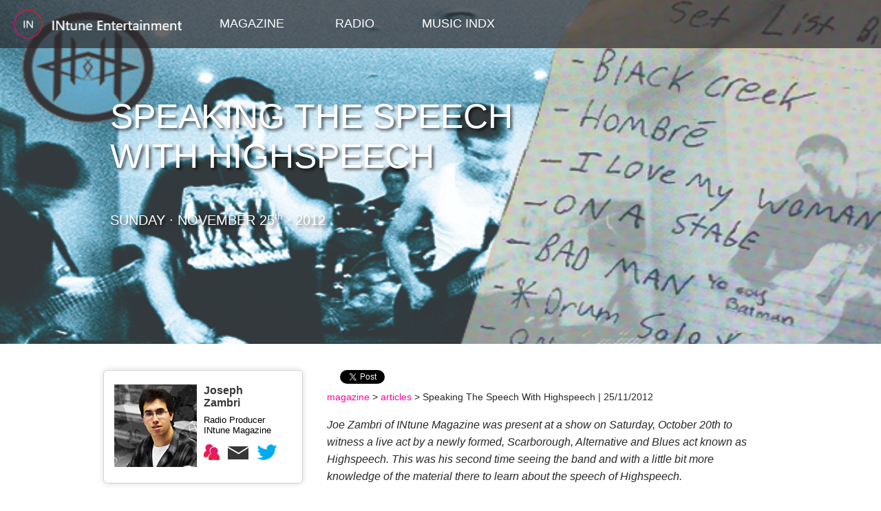

--- FILE ---
content_type: text/html; charset=UTF-8
request_url: https://intunemagazine.com/magazine/articles/2012/november/25-11-2012/high-speech-at-tjs-2012.php
body_size: 6667
content:
<!DOCTYPE html>
<html xmlns="http://www.w3.org/1999/xhtml">
<head>
	<meta charset="utf-8" />
<meta name="wot-verification" content="e3e0e32f190d2e2dc377" />
<meta http-equiv="X-UA-Compatible" content="IE=edge" />
<meta name="viewport" content="width=device-width, height=device-height, initial-scale=1.0, user-scalable=no" />
<link rel="apple-touch-icon" sizes="57x57" href="/apple-icon-57x57.png">
<link rel="apple-touch-icon" sizes="60x60" href="/apple-icon-60x60.png">
<link rel="apple-touch-icon" sizes="72x72" href="/apple-icon-72x72.png">
<link rel="apple-touch-icon" sizes="76x76" href="/apple-icon-76x76.png">
<link rel="apple-touch-icon" sizes="114x114" href="/apple-icon-114x114.png">
<link rel="apple-touch-icon" sizes="120x120" href="/apple-icon-120x120.png">
<link rel="apple-touch-icon" sizes="144x144" href="/apple-icon-144x144.png">
<link rel="apple-touch-icon" sizes="152x152" href="/apple-icon-152x152.png">
<link rel="apple-touch-icon" sizes="180x180" href="/apple-icon-180x180.png">
<link rel="icon" type="image/png" sizes="192x192"  href="/android-icon-192x192.png">
<link rel="icon" type="image/png" sizes="32x32" href="/favicon-32x32.png">
<link rel="icon" type="image/png" sizes="96x96" href="/favicon-96x96.png">
<link rel="icon" type="image/png" sizes="16x16" href="/favicon-16x16.png">
<link rel="manifest" href="/manifest.json">
<meta name="msapplication-TileColor" content="#ffffff">
<meta name="msapplication-TileImage" content="/ms-icon-144x144.png">
<meta name="theme-color" content="#ffffff">    <title>Speaking The Speech With Highspeech | INtune Magazine</title>
        <link rel="stylesheet" type="text/css" href="https://intunemagazine.com/css/vanilla-bean.css">
    <link rel="stylesheet" type="text/css" href="https://intunemagazine.com/css/cappuccino.css">    <script src="https://ajax.googleapis.com/ajax/libs/jquery/3.5.1/jquery.min.js"></script>
<script src="https://intunemagazine.com/javascript/jquery.pageslide.min.js"></script>
<script src="https://intunemagazine.com/javascript/jquery.animate.js" type="text/javascript"></script>
<script src="https://intunemagazine.com/javascript/jquery.anchorScroll.js" type="text/javascript"></script>
    <script type="text/javascript">
        $(document).ready(function () {
            $(".scroll").click(function (event) {
                event.preventDefault();
                $('html,body').animate({ scrollTop: $(this.hash).offset().top }, 500);
            });
        });
    </script>
    <!--[if lte IE 8]>
            <script src="javascript/html5.js" type="text/javascript"></script>
    <![endif]-->
  <script>
    document.createElement('header');
    document.createElement('nav');
    document.createElement('section');
    document.createElement('article');
    document.createElement('aside');
    document.createElement('footer');
    document.createElement('hgroup');
  </script>
    <script src="https://intunemagazine.com/javascript/modernizr.custom.88953.js"></script>
<!--    <script type="text/javascript">

  var _gaq = _gaq || [];
  _gaq.push(['_setAccount', 'UA-23648094-2']);
  _gaq.push(['_setDomainName', 'intunemagazine.com']);
  _gaq.push(['_setAllowLinker', true]);
  _gaq.push(['_trackPageview']);

  (function() {
  var ga = document.createElement('script'); ga.type = 'text/javascript'; ga.async = true;
  ga.src = ('https:' == document.location.protocol ? 'https://' : 'http://') + 'stats.g.doubleclick.net/dc.js';
  var s = document.getElementsByTagName('script')[0]; s.parentNode.insertBefore(ga, s);
  })();

</script>-->
</head>
<body>
    <div id="fb-root"></div>
<script type="text/javascript">
  (function(d, s, id) {
  var js, fjs = d.getElementsByTagName(s)[0];
  if (d.getElementById(id)) return;
  js = d.createElement(s); js.id = id;
  js.src = "//connect.facebook.net/en_US/all.js#xfbml=1";
  fjs.parentNode.insertBefore(js, fjs);
  }(document, 'script', 'facebook-jssdk'));
</script>    <header>
        <div>
            <a href="https://intunemagazine.com/">
                <img id="main-logo" src="https://intunemagazine.com/images/gui/main-logo@3x.png" alt="INtune Magazine Logo" /></a>
            <nav>
                <ul>
                    <li><a class="main-nav" id="main-magazine-nav" aria-haspopup="true" title="Magazine" href="https://intunemagazine.com/magazine/articles.php">magazine</a></li>
                    <li><a class="main-nav" id="main-radio-nav" aria-haspopup="true" title="Radio" href="https://intunemagazine.com/radio/podcasts.php">radio</a></li>
                    <li><a class="main-nav" id="main-indx-nav" aria-haspopup="true" title="Music INdx" href="https://intunemagazine.com/music-indx/hub.php">music indx</a></li>
                </ul>
            </nav>
            <a href="#modal" class="menu-button menu" title="Menu">Menu</a>
        </div>
        <div id="modal">
            <aside>
                <section>
                    <h3 id="modal-go"><a href="https://intunemagazine.com/magazine/articles.php" title="Read the latest news, reviews and videos">Magazine</a></h3>
                </section>
                <section>
                    <h3 id="modal-go"><a href="https://intunemagazine.com/radio/podcasts.php" title="Catch interviews, podcasts, news with The Original SoundTrack. Also, listen to live music">Radio</a></h3>
                <section>
                    <h3 id="modal-go"><a href="https://intunemagazine.com/music-indx/hub.php" title="Music INdx">music indx</a></h3>
                </section>
                <section>
                    <h3>intune magazine</h3>
                    <a href="https://intunemagazine.com/magazine/articles.php" title="Tune in to our 24/7 radio station">about us</a>
                    <a href="https://intunemagazine.com/magazine/reviews.php" title="View our reviews">the team</a>
                    <a href="https://intunemagazine.com/magazine/music-plus.php" title="Stay up to date with your favourite musicans with Music +">contact us</a>
                    <a href="https://intunemagazine.com/magazine/e-zine.php" title="Get the latest issue of INtune Magazine">newsletter</a>
                </section>
            </aside>
        </div>
        <script type="text/javascript" src="https://intunemagazine.com/javascript/jquery.pageslide.min.js"></script>
        <script type="text/javascript">
            $(".menu").pageslide({ direction: "left", modal: true });
        </script>
    </header>    <!--===================================== SITE CONTENT =====================================-->
    
    <!-- Article Title and Cover Photo -->
    <div class="articleTitleImg" id="hub-image">
        <img id="hub-bg" src="../../../../../images/articles/2012/november2012/25-11-2012/Speaking-the-wpeech-with-highspeech/Feature-Image.jpg" width="600" height="401" alt="" />
        <div class="articleTitleImg" id="articleTTILE">
            <h1>Speaking The Speech With Highspeech</h1><br />
            <p>Sunday &middot; November 25<sup>th</sup> &middot; 2012</p>
        </div>
    </div>
    <!-- End Article Title and Cover Photo -->   

    <div class="content-bg">
    <!-- Page Content -->    
    <div id="content">

        <!-- Side Bar -->
        <div class="SideBar">
            <div class="author">
                  <img class="authorIMG" src="https://intunemagazine.com/images/team-photos/bloghog120.jpg" alt="Joseph Zambri" />
  <h4>Joseph Zambri</h4>
  <p>
    Radio Producer<br />INtune Magazine
  </p>
  <div class="authorSocial">
    <a href="#" title="About Josh">
      <img src="https://intunemagazine.com/images/gui/profile-icon.png" width="23" height="23" alt="Profile" />
    </a>
    <a href="mailto:social@intunemagazine.com?subject=(ENTER YOUR SUBJECT HERE) | Message for Joeseph&body=Don't delete who this message is for in the subject, otherwise they won't get it :-(. Enter your Message Here!" title="Send Joe a Message!" target="_blank">
      <img src="https://intunemagazine.com/images/gui/email-icon.png" width="30" height="23" alt="Email" />
    </a>
    <a href="https://twitter.com/zambridesign" title="Follow Joe on Twitter" target="_blank">
      <img src="https://intunemagazine.com/images/gui/twitter-icon-author.png" width="30" height="23" alt="Twitter" />
    </a>
  </div>            </div>        
            <div id="pagefeed">
                <script src="http://ajax.googleapis.com/ajax/libs/jquery/1.3.2/jquery.js" type="text/javascript"></script>
  <script type="text/javascript">
    $(document).ready(function(){
    $(".slidingDiv").hide();
    $(".show_hide").show();
    $('.show_hide').click(function(){
    $(".slidingDiv").slideToggle();
    });
    });
  </script>
                <a href="#" class="show_hide">
                    <p id="feed-btn"><span>Also on INtune...</span> <span><img src="../../../../../images/gui/thefeed-icon.png" width="24" height="15" alt="the feed" /></span></p>
                </a>
                <div class="slidingDiv">
                                    </div>
            </div>
        </div>
        <!-- End Side Bar -->

        <!-- Article -->
        <article>
            <div class="article-social">
                <div id="OpenerSocial">
  <!-- Facebook Share -->
  <div class="OpenerSocialWIDGET">
    <div class="fb-like" data-width="80px" data-height="20px" data-colorscheme="light" data-layout="button_count" data-action="like" data-show-faces="false" data-send="false"></div>
  </div>
  <!-- Twitter Share -->
  <div class="OpenerSocialWIDGET">
    <a href="https://twitter.com/share" class="twitter-share-button" data-via="INtuneMagazine" data-hashtags="DiscoverMusic">Tweet</a>
  </div>
  <script type="text/javascript">!function (d, s, id) { var js, fjs = d.getElementsByTagName(s)[0], p = /^http:/.test(d.location) ? 'http' : 'https'; if (!d.getElementById(id)) { js = d.createElement(s); js.id = id; js.src = p + '://platform.twitter.com/widgets.js'; fjs.parentNode.insertBefore(js, fjs); } }(document, 'script', 'twitter-wjs');</script>
  <!-- Google Share -->
  <div class="OpenerSocialWIDGET">
    <div class="g-plusone" data-size="medium"></div>
  </div>
  <script type="text/javascript">
    (function () {
    var po = document.createElement('script'); po.type = 'text/javascript'; po.async = true;
    po.src = 'https://apis.google.com/js/plusone.js';
    var s = document.getElementsByTagName('script')[0]; s.parentNode.insertBefore(po, s);
    })();
  </script>
</div>            </div>
            <p class="breadcrumbs"><a href="../../../../../magazine.php" title="magazine">magazine</a> > <a href="../../../../articles.php" title="articles">articles</a> > Speaking The Speech With Highspeech | 25/11/2012 </p>
            <p><em>Joe Zambri of INtune Magazine was present at a show on Saturday, October 20th to witness a live act by a newly formed, Scarborough, Alternative and Blues act known as Highspeech. This was his second time seeing the band and with a little bit more knowledge of the material there to learn about the speech of Highspeech.</em></p>
            <p class="articleVideoImgContent">
                <img src="../../../../../images/articles/2012/november2012/25-11-2012/Speaking-the-wpeech-with-highspeech/Feature-Image.jpg" width="100%" alt=""><br>Highspeech performing at TJ's with written set list and logo | photo by Arianna Martino, Designed by Joseph Zambri</p>
            <p>Among many of the bands that have been brought to my attention in the GTA; Highspeech proves to be a most surprising contender. The band had only played less than a handful of shows before the event and my expectations weren't too high in the instrumental and technical side of things. Needless to say I had a few surprises in store for me.</p>
            <p> Already being very good friends with the singer of the band I was already excited to see the band and give them my support. The band was playing at TJ's Bar and Grill over on Warden and Lawrence in Scarborough, Ontario. This is a regular venue for the band and every time they play there they always blow the roof off the place (metaphorically speaking of course.)</p>
            <p>Arriving at the venue I was expecting the place to have plenty of available seats where I can comfortably grab a drink and eat some food while enjoying the wonderful music. To my surprise it was packed and there wasn't even a single available table. This surprised me because the last time I went to see the band at their previous show the place was half full. They had already doubled their crowd after one show. I was in a loss for words. When I finally arrived at my table, I was overjoyed to be sitting right next to the band. I didn't come alone of course. My girlfriend came along and so did a couple of friends who happened to have a pretty nice camera. This proved to be a great oppurtunity to get some coverage of the show. The singer of the band (Danny Roberts) was thrilled to hear this of course because for a new band exposure and articles are the greatest things you can get. Danny rushed to tell his band members the news. The members consisted of Steven Kodje on bass, Richard Brown on guitar/vocals, Will Scinocca on drums and Joey Burak on guitar. I was astounded to find out that it would be Joey's last show and that he would be replaced with a new guitarist named Mrudul Kamble.</p>
            <p class="articleVideoImgContent">
                <img src="../../../../../images/articles/2012/november2012/25-11-2012/Speaking-the-wpeech-with-highspeech/highspeech-image 1.jpg" width="100%" alt=""><br>Highspeech guitarist Mrudul Kamble shreds away on his very first show with the band.</p>
            <p>Joey was to play the entire duration of the show as his final performance with the exception of a guitar solo in the middle of the set which was to introduce the fans and spectators to Mrudul's guitar work. As soon as he started playing I couldn't believe how good he was. I was rather amused to see Danny and Steven playing rock, paper, scissors in the background while the solo was happening. I don't understand what purpose it had, all I knew was that it was hilarious.</p>
            <p class="articleVideoImgContent">
                <img src="../../../../../images/articles/2012/november2012/25-11-2012/Speaking-the-wpeech-with-highspeech/highspeech-image-2.jpg" width="100%" alt=""><br>Highspeech at TJ's" (from left to right Steven Kodje, Danny Roberts, Will Scinnoca and Joey Burak)</p>
            <p>The band played a wide variety of songs 3 of which were just recorded on their new demo. These being Chains of Our People, Lonesome Days and One Day. For me Chains Our People is by far their greatest song. The song is so well built up lyrically and musically. It has a pure effect of adrenaline mixed in with blues, punk, alternative and heavy metal. Lonesome Days is a great song too it has a feeling of a classic Blues and Stoner Rock. It is a great rock song that is very easy on the ears. One Day on the other hand is a complete musical shift. It has a more pop-rock/emo oriented sound as opposed to Highspeech's usual blues/hard rock Sound. The song just seems that is just meant to be a radio single song as opposed to a well written rock song that showcases what the band represents. One Day is not for everyone. However it is really solid in the instrumental category. It lacks the emphasis lyrically with a chorus only consisting only of the words "One Day I'll Be Famous".</p>
            <p class="articleVideoImgContent">
                <img src="../../../../../images/articles/2012/november2012/25-11-2012/Speaking-the-wpeech-with-highspeech/highspeech-image 3.jpg" width="100%" alt=""><br>Highspeech performing "One Day" (from left to right Danny Roberts, Will Scinnoca, Joey Burak and Richard Brown)</p>
            <p>The intro song Black Creek was good to wake up the audience and get everyone into it. A good starter to build up the show but the real show took off as soon as the band started to play Hombré. The song was both engaging and energetic and was enough to rock the house. What follows was the song "I Love My Woman, But She Don't Love Me". This song brought back memories for me because I remember it when it was only lyrics on paper back when me and Danny used to write music together. It was something that was part of old memories and made the show something even more than a performance for me. I wasn't a fan of the song "On a Stage" however the song "The Bad Man" struck me as the most innovative Highspeech song. It was a slower paced blues anthem. The feeling that you get from listening to it helps to make u relax the only thing that could make it any better would be to play it immediately before Chains of Our People. The contrast would make the crowd jump out of their seats. The constant change of pace could make even more good things happen performance wise.</p>
            <p class="articleVideoImgContent">
                <img src="../../../../../images/articles/2012/november2012/25-11-2012/Speaking-the-wpeech-with-highspeech/highspeech-image-4.jpg" width="100%" alt=""><br>Steven and Joey of Highspeech starting off Chains of Our People</p>
            <p>The time I was waiting for had finally arrived Steven played the opening bass passage to Chains of our People. I was so excited that when the song was over I was disappointed that the song didn't go on for even longer. When a band has you feeling that way then you know they have got to be good.</p>
            <p>Highspeech appeared on The Original SoundTrack on INtune Radio on Novemeber 16th at 6:30p.m. Highspeech has a show at the Rockpile Sunday, December 2nd and one in January lined up at the Sound Academy. I wonder what else the band has in store for us.</p>
            <p>You can follow them on <a href="http://twitter.com/HighspeechMusic" target="_blank">Twitter</a> and check out their <a href="http://www.facebook.com/home.php#!/Highspeech?fref=ts" target="_blank">Facebook</a> page here. </p>
        </article>
        <!-- End Article -->

        <!-- Page Comment Box -->
        <p class="comments-banner"><img src="../../../../../images/gui/comments-icon.png" width="25" height="21" /> comments</p>
        <div id="commentBoxloader">
            <div id="disqus_thread"></div>
            <script type="text/javascript">
                /* * * CONFIGURATION VARIABLES: EDIT BEFORE PASTING INTO YOUR WEBPAGE * * */
                var disqus_shortname = 'intuneinsider'; // required: replace example with your forum shortname

                /* * * DON'T EDIT BELOW THIS LINE * * */
                (function () {
                    var dsq = document.createElement('script'); dsq.type = 'text/javascript'; dsq.async = true;
                    dsq.src = 'http://' + disqus_shortname + '.disqus.com/embed.js';
                    (document.getElementsByTagName('head')[0] || document.getElementsByTagName('body')[0]).appendChild(dsq);
                })();

            </script>
            <noscript>Please enable JavaScript to view the <a href="http://disqus.com/?ref_noscript">comments powered by Disqus.</a></noscript>
            <a href="http://disqus.com" class="dsq-brlink">comments powered by <span class="logo-disqus">Disqus</span></a>
        </div>
        <!-- End Page Commen Box -->

    </div>
    <!-- End Page Content -->
    </div>

    <!--===================================== END SITE CONTENT =====================================-->
    <footer>
        <div class="container">
            <p>
				<span class="footerTitle">INtune</span> | 
                <a href="https://intunemagazine.com/about.php" title="About INtune Magazine">about us</a> &bull;
                <a href="https://intunemagazine.com/aboutus/enews.php" title="Sign up for our monthly newsletter">newsletter</a> <br>
				<span class="footerTitle">our friends</span> | 
                <a href="http://radionation.ca" title="Visit Radio nation" target="new">radio nation</a> &bull; <a href="http://www.onefiremovement.com/" title="Visit One Fire Movement" target="new">one fire movement</a><br><br>
				©2010 - 2020 INtune Entertainment, all rights reserved
            </p>
            <p id="footerSocial">
                <a href="http://www.facebook.com/magazineandradio" title="Like us on Facebook" target="_blank">
                    <img src="https://intunemagazine.com/images/gui/facebook-icon.png" width="45" height="45" alt="facebook"></a>
                <a href="https://twitter.com/INtuneMagazine" title="Follow us on Twitter" target="_blank">
                    <img src="https://intunemagazine.com/images/gui/twitter-icon.png" width="45" height="45" alt="twitter"></a>
                <a href="http://www.youtube.com/user/INtuneMagazine" title="Subscribe to our channel on YouTube" target="_blank">
                    <img src="https://intunemagazine.com/images/gui/youtube-icon.png" width="45" height="45" alt="youtube"></a>
                <a href="https://www.instagram.com/intunemagazine/" title="Check out our photos on Instagram" target="_blank">
                    <img src="https://intunemagazine.com/images/gui/instagram-icon.png" width="45" height="45" alt="pintrest"></a>
            </p>
        </div>
    </footer>
    <div id="sub-footer">
        <div class="container">
            <img class="footerImage" src="https://intunemagazine.com/images/gui/main-logo@3x.png" alt="INtune Magazine Logo" width="157" height="33">
        </div>
    </div>    <script type="text/javascript">
        /* * * CONFIGURATION VARIABLES: EDIT BEFORE PASTING INTO YOUR WEBPAGE * * */
        var disqus_shortname = 'intuneinsider'; // required: replace example with your forum shortname

        /* * * DON'T EDIT BELOW THIS LINE * * */
        (function () {
            var s = document.createElement('script'); s.async = true;
            s.type = 'text/javascript';
            s.src = 'http://' + disqus_shortname + '.disqus.com/count.js';
            (document.getElementsByTagName('HEAD')[0] || document.getElementsByTagName('BODY')[0]).appendChild(s);
        }());
    </script>
</body>
</html>


--- FILE ---
content_type: text/html; charset=utf-8
request_url: https://accounts.google.com/o/oauth2/postmessageRelay?parent=https%3A%2F%2Fintunemagazine.com&jsh=m%3B%2F_%2Fscs%2Fabc-static%2F_%2Fjs%2Fk%3Dgapi.lb.en.W5qDlPExdtA.O%2Fd%3D1%2Frs%3DAHpOoo8JInlRP_yLzwScb00AozrrUS6gJg%2Fm%3D__features__
body_size: 161
content:
<!DOCTYPE html><html><head><title></title><meta http-equiv="content-type" content="text/html; charset=utf-8"><meta http-equiv="X-UA-Compatible" content="IE=edge"><meta name="viewport" content="width=device-width, initial-scale=1, minimum-scale=1, maximum-scale=1, user-scalable=0"><script src='https://ssl.gstatic.com/accounts/o/2580342461-postmessagerelay.js' nonce="NWbTYoSZE80nPqDUykiiag"></script></head><body><script type="text/javascript" src="https://apis.google.com/js/rpc:shindig_random.js?onload=init" nonce="NWbTYoSZE80nPqDUykiiag"></script></body></html>

--- FILE ---
content_type: text/css
request_url: https://intunemagazine.com/css/vanilla-bean.css
body_size: 5172
content:
/*****************************************************************************
    UNIVERSAL STYLES
*****************************************************************************/

html, body {
    width: 100%;
    height: 100%;
    margin: 0;
    padding: 0;
    position: relative;
    overflow: auto;
    overflow-x: hidden;
    font: 100% Segoe-UI, Helvetica, sans-serif;
    color: rgb(43,38,43);
    text-align: left;
}

#bg {
    z-index: -999;
    min-height: 100%;
    min-width: 1024px;
    width: 100%;
    height: auto;
    position: fixed;
    top: 0;
    left: 0;
}

#bgWrapper {
    position: relative;
    min-width: 300px;
    width: 100%;
    min-height: 100%;
    margin: 70px auto 0;
    color: #333;
    overflow-x: hidden;
    overflow-y: auto;
}

ul, ol, dl {
    padding: 0;
    margin: 0;
}

h1, h2, h3, h4, h5, h6, p {
    margin-top: 0;
    padding-right: 15px;
    padding-left: 15px;
}

img {
    display: block;
}

a img {
    border: none;
    float: left;
}

a:link {
    color: rgb(224,17,111);
    text-decoration: none;
}

a:visited {
    display: none;
    color: rgb(198,85,128);
    text-decoration: underline;
}

a:hover, a:active, a:focus {
    color: rgb(224,17,111);
    text-decoration: underline;
}

.container {
    width: 100%;
    max-width: 980px;
    margin: 0 auto;
}

/*****************************************************************************
    HEADER / NAVIGATION
*****************************************************************************/
header {
    width: 100%;
    float: left;
    height: 70px;
    box-sizing: border-box;
    /*-moz-box-sizing: border-box;*/
    background: rgba(43,40,43,0.7);
    z-index: 10;
    position: fixed;
}

    header .container {
        position: relative;
    }

#main-logo {
    width: 265px;
    height: 50px;
    float: left;
    margin: 10px 2% 0px 0px;
}

nav {
    width: 100%;
    max-width: 500px;
    height: 70px;
    margin: 0 auto;
	float:left;
    font-family: Segoe-UI, Helvetica, sans-serif;
}

    nav ul ul {
        display: none;
    }

    nav ul li:hover > ul {
        display: block;
    }

    nav ul {
        padding: 0 0px;
        list-style: none;
        position: relative;
        display: inline-table;
        margin: 0;
        width: 100%;
    }

        nav ul:after {
            content: "";
            clear: both;
            display: block;
        }

        nav ul li {
            float: left;
            width: 150px;
        }

            nav ul li:hover a {
                background: rgb(17,17,17);
                text-decoration: none;
            }

            nav ul li a {
                display: block;
                color: white !important;
                text-decoration: none;
                padding-top: 0px;
                padding-right: 0px;
                padding-left: 0px;
            }

        nav ul ul {
            border-radius: 0px;
            padding: 0;
            position: absolute;
            top: 100%;
            width: 100%;
            max-width: 150px;
            box-sizing: border-box;
            background: white;
        }

            nav ul ul li {
                float: none;
                position: relative;
            }

                nav ul ul li a {
                    color: white;
                    font: 90% Segoe-UI, Helvetica, sans-serif;
                    box-sizing: border-box;
                    padding-top: 12px;
                    height: 40px;
                    text-align: center;
                }

                    nav ul ul li a:hover {
                        color: white !important;
                        text-shadow: none;
                        background: rgb(43,40,43) !important;
                    }

            nav ul ul ul {
                position: absolute;
                left: 100%;
                top: 0;
            }

.main-nav {
    display: block;
    width: 100%;
    max-width: 150px;
    height: 70px;
    color: rgb(255,255,255) !important;
    text-align: center;
    box-sizing: border-box;
    padding-top: 24px;
    text-transform: uppercase;
    font-weight: lighter;
    font-size: 18px;
    cursor: pointer;
    text-decoration: none !important;
}

#main-magazine-nav, main-radio-nav {
    margin-right: 15px;
}

.search-bar {
    width: 100%;
    max-width: 200px;
    height: 26px;
}

#main-search-bar {
    position: absolute;
    top: 0;
    right: 0;
    margin-top: 38px;
}

form.gsc-search-box {
    padding: 0 !important;
}

table.gsc-search-box td.gsc-input {
    padding: 0 !important;
    width: 200px;
}

input.gsc-search-button {
    border: none !important;
    background: url(../images/gui/search-icon.png) no-repeat center center rgb(224,17,111) !important;
    width: 22px !important;
    height: 22px !important;
    min-width: 0 !important;
    border-radius: 0 !important;
    padding: 0 !important;
    font-size: 0 !important;
    position: absolute;
    top: 2px;
    right: 2px;
    z-index: 2;
}

.gsc-input input {
    border-color: rgb(221,221,221);
    width: 100% !important;
    height: 26px;
    box-sizing: border-box;
    position: absolute;
    top: 0;
    z-index: 1;
}

input.gsc-search-button {
    border-color: #333333;
    background-color: #333333;
}

.menu-button {
    display: none;
}

#modal {
    display: none;
    overflow: auto;
    float: left;
    height: 100%;
    position: relative;
}

#pageslide {
    display: none;
    position: fixed;
    top: 0;
    right: 0;
    float: right;
    height: 100%;
    z-index: 999999;
    width: 80%;
    background: rgb(238,238,238);
    color: #333;
    border-left: 3px solid rgb(221,221,221);
}
#now-playing-popup{
	width:100%;
	float: left;
	height: 70px;
	background: rgb(43,40,43);
	margin-bottom: 20px;
}
#now-playing-body{
	background: rgb(238,238,238);
}
#now-playing-container{
	float: left;
	width: 100%;
	margin: 0 8%;
}
/*****************************************************************************
    HUB SECTION
*****************************************************************************/
#welcome-cell {
    position: relative;
    width: 100%;
    height: auto;
    margin: 70px auto 0px;
    overflow-x: hidden;
    overflow-y: hidden;
    background: rgba(17, 17, 17, 0.4);
    color: white;
}
.welcome-message {
    margin: 18% auto 2%;
}

#weclome-message-btn {
    width: 280px;
    height: 50px;
    text-align: center;
    font-size: 16px;
    box-sizing: border-box;
    background: rgb(224,23,112);
	padding:16px 0px;
    margin: 5% auto;
    display: block;
    text-decoration: none;
    color: white;
}

    #weclome-message-btn:hover {
        color: white;
        background: rgb(224,17,111);
    }

#daily-artist-btn, #monthly-song-btn {
    float: right;
    display: block;
    max-width: 200px;
    height: 40px;
    box-sizing: border-box;
    padding: 0px 0px 0px 50px;
    color: rgba(255,255,255, 0.6);
    background: url(../images/gui/info-icon.png) no-repeat 0 0;
}

    #daily-artist-btn:hover, #monthly-song-btn:hover {
        color: rgba(255,255,255, 1);
        text-decoration: none !important;
    }

#welcome-radio {
    width: 100%;
    height: 220px;
    float: left;
    margin-top: 2%;
    background: white;
    position: relative;
    z-index: 1;
}

#monthly-song {
    width: 100%;
    background: rgba(0,0,0,0.85);
    position: absolute;
    z-index: 2;
    float: left;
    height: 220px;
}

    #monthly-song .container {
        padding: 1% 0;
        box-sizing: border-box;
    }

    #monthly-song h1 {
        font-weight: lighter;
        font-size: 310%;
        margin-bottom: 5px;
        float: left;
        width: 100%;
        padding-left: 0px;
    }

.broadcast-info-title {
    width: 30%;
    padding-left: 0px;
}

.monthly-song-img {
    float: right;
}

#home-play-btn {
    display: block;
    width: 58px;
    height: 58px;
    float: left;
    font-size: 0;
    text-indent: -999999px;
    background: url(../images/gui/home-play-btn.png) no-repeat 0 0;
}

    #home-play-btn:hover {
        background-position: 0 -58px;
    }

#home-radio-popout-btn {
    display: block;
    width: 34px;
    height: 34px;
    float: left;
    font-size: 0;
    margin: 12px 15px;
    text-indent: -999999px;
    background: url(../images/gui/home-radio-popout-btn.png) no-repeat 0 0;
}

    #home-radio-popout-btn:hover {
        background-position: 0 -34px;
    }

.home p {
    width: 100%;
    box-sizing: border-box;
    margin-bottom: 2%;
    padding: 2% 2%;
    color: #221d1e;
    font-size: 90%;
    float: left;
    background: white;
	box-shadow: 0px 0px 9px rgba(0,0,0,0.15);
    border-radius: 3px;
}
.home p:hover {
    width: 100%;
    box-sizing: border-box;
    margin-bottom: 2%;
    padding: 2% 2%;
    color: #221d1e;
    font-size: 90%;
    float: left;
    background: white;
	box-shadow: 0px 0px 9px rgba(0,0,0,0.4);
    border-radius: 3px;
}
    .home p img {
        display: block;
        width: 120px;
        height: 120px;
        float: left;
        margin-right: 10px;
    }

a.read-more {
    display: block;
    width: 100%;
    height: 5px;
    overflow: hidden;
    text-indent: -10000px;
    font-size: 0px;
    line-height: 0px;
    background-image: url(../images/gui/read-more-icon.png);
    background-repeat: no-repeat;
    background-position: 100% 0px;
    float: right;
    margin-top: 5px;
}

a:hover.read-more {
    background-position: 100% -25px;
}
/*****************************************************************************
    HUB SECTION
*****************************************************************************/
#content {
    width: 100%;
    background: white;
    float: left;
    padding: 3% 0;
    box-sizing: border-box;
}

.content-bg {
    width: 100%;
    float: left;
    background: white;
}

    .content-bg #content {
        width: 100%;
        max-width: 980px;
        margin: 0 auto;
        float: none;
    }

.whatsnew-h1 {
    font-size: 300%;
    font-weight: lighter;
    padding-left: 0;
}

#hub-image {
    width: 100%;
    height: 100%;
    max-height: 200px;
    overflow-x: hidden;
    overflow-y: hidden;
    position: relative;
	margin-top: 70px;
}

.generic-hub-bg {
    background: rgb(34,30,31);
}

#OpenerSocial {
    width: 100%;
    float: left;
}

.OpenerSocialWIDGET {
    width: auto;
    max-width: 80px;
    height: auto;
    float: left;
    margin-right: 3%;
}

.cover-photo {
    max-height: 500px !important;
    background: rgba(0,0,0,0.7);
}

    .cover-photo h1, .cover-photo p {
        font: 380% 'Century Gothic W01', Segoe-UI, Helvetica, sans-serif;
        font-weight: lighter;
        color: white;
        margin: 0;
        padding: 0;
        text-align: right;
        text-shadow: 3px 3px 4px rgba(0,0,0,0.65);
        -ms-filter: "progid:DXImageTransform.Microsoft.dropshadow(OffX=2,OffY=2,Color=#a6000000,Positive=true)";
        zoom: 1;
        filter: progid:DXImageTransform.Microsoft.dropshadow(OffX=2,OffY=2,Color=#a6000000,Positive=true);
    }

    .cover-photo h1 {
        text-transform: uppercase;
    }

    .cover-photo p {
        font-size: 220% !important;
        font-family: Segoe-UI, Helvetica, sans-serif;
        margin-top: -1%;
        margin-bottom: 1%;
    }

    .cover-photo .container {
        box-sizing: border-box;
        -mox-box-sizing: border-box;
        position: relative;
        height: 100%;
    }

    .cover-photo #next-btn {
        display: block;
        width: 42px;
        height: 42px;
        float: right;
        overflow: hidden;
        background: url(../images/gui/indx-nav.png) no-repeat -84px 0;
        text-indent: -999999px;
        font-size: 0;
        margin-left: 3%;
    }

        .cover-photo #next-btn:hover {
            background-position: -84px -42px;
        }

    .cover-photo #menu-btn {
        display: block;
        width: 42px;
        height: 42px;
        float: right;
        overflow: hidden;
        background: url(../images/gui/indx-nav.png) no-repeat -42px 0;
        text-indent: -999999px;
        font-size: 0;
        margin-left: 3%;
    }

        .cover-photo #menu-btn:hover {
            background-position: -42px -42px;
        }

    .cover-photo #previous-btn {
        display: block;
        width: 42px;
        height: 42px;
        float: right;
        overflow: hidden;
        background: url(../images/gui/indx-nav.png) no-repeat 0 0;
        text-indent: -999999px;
        font-size: 0;
        margin-left: 3%;
    }

        .cover-photo #previous-btn:hover {
            background-position: 0 -42px;
        }

#cover-title {
    width: 100%;
    position: absolute;
    right: 0;
    bottom: 5%;
}
#cover-title h1{
	text-transform: uppercase;
}

#indx-bg {
    z-index: -999;
    min-width: 100%;
    width: 100%;
    height: auto;
    position: fixed;
    top: 0;
    left: 0;
}

#indx-player {
    width: 100%;
    height: 220px;
    float: left;
    background: rgba(224,17,111, 0.8);
	padding-top: 2%;
}

    #indx-player .container {
		color: white;
        position: relative;
		padding: 1% 0px;
    }

#discography-container {
    width: 100%;
    float: left;
    background: white;
}

#indx-nav {
    width: 40%;
    float: right;
}

.articleTitleImg {
    max-height: 430px !important;
}

    .articleTitleImg h1, #cloudDJ h1 {
        font: 50px Segoe-UI, Helvetica, sans-serif;
        font-weight: lighter;
        color: white;
        text-shadow: 3px 3px 4px rgba(0,0,0,0.65);
        -ms-filter: "progid:DXImageTransform.Microsoft.dropshadow(OffX=2,OffY=2,Color=#a6000000,Positive=true)";
        zoom: 1;
        filter: progid:DXImageTransform.Microsoft.dropshadow(OffX=2,OffY=2,Color=#a6000000,Positive=true);
        width: 100%;
        max-width: 600px;
        text-transform: uppercase;
        margin-bottom: 0px;
    }

    .articleTitleImg p {
        font-size: 20px;
        text-shadow: 2px 2px 2px rgba(0,0,0,0.65);
        -ms-filter: "progid:DXImageTransform.Microsoft.dropshadow(OffX=2,OffY=2,Color=#a6000000,Positive=true)";
        zoom: 1;
        filter: progid:DXImageTransform.Microsoft.dropshadow(OffX=2,OffY=2,Color=#a6000000,Positive=true);
        max-width: 600px;
        text-transform: uppercase;
        color: white;
        margin-top: 0px;
        font-weight: bold;
    }

        .articleTitleImg p sup {
            text-transform: lowercase;
            font-size: 14px;
        }

#hub-bg {
    z-index: -999;
    min-width: 100%;
    width: 100%;
    height: 100%;
    position: fixed;
    top: 0;
    left: 0;
}

.sub-nav-container {
    width: 100%;
    height: auto;
    min-height: 30px;
    background: #E8E8E8;
    padding: 5px 10px;
    box-sizing: border-box;
    margin-bottom: 2%;
    float: left !important;
}



#indx-social {
    float: none !important;
}

#articleTTILE {
    width: 100%;
    max-width: 960px;
    min-width: 480px;
    height: auto;
    max-height: 100px;
    margin: 0 auto;
    color: #FFFFFF;
    position: relative;
    z-index: 2;
    padding-top: 3%;
}

    #articleTTILE h1, #articleTTILE p {
        font: 50px 'Century Gothic W01', Segoe-UI, Helvetica, sans-serif;
        font-weight: lighter;
        margin: 32px 0px 0px;
        padding: 0;
        text-transform: uppercase;
        text-shadow: 3px 3px 4px rgba(0,0,0,0.65);
        -ms-filter: "progid:DXImageTransform.Microsoft.dropshadow(OffX=2,OffY=2,Color=#a6000000,Positive=true)";
        zoom: 1;
        filter: progid:DXImageTransform.Microsoft.dropshadow(OffX=2,OffY=2,Color=#a6000000,Positive=true);
    }

    #articleTTILE p {
        font-size: 20px !important;
        font-family: Segoe-UI, Helvetica, sans-serif;
    }

article {
    float: right;
    width: 100%;
    max-width: 670px;
    margin-left: 2%;
    line-height: 160%;
    font-size: 100%;
    padding: 0px 15px 20px;
    box-sizing: border-box;
    margin-bottom: 6%;
}

    article ul {
        float: left;
        margin-bottom: 3%;
    }

.article-two {
    max-width: none;
	margin-left: 0px;
}

.bio {
    max-width: none;
    width: 60%;
    margin-left: 0;
    padding-top: 0;
}

    .bio h2, #discography-container h2 {
        font-weight: lighter;
        margin: 0;
        text-transform: lowercase;
    }

#discography-container h2 {
    margin-bottom: 1%;
}

#discography-container {
    padding-top: 2%;
    box-sizing: border-box;
}

.album-art {
    width: 150px;
    height: 175px;
    float: left;
    margin: 0 2% 2% 0;
}

    .album-art img {
        display: block;
        width: 150px;
        height: 150px;
        float: left;
        margin-bottom: 5%;
    }

    .album-art p {
        text-transform: lowercase;
        padding: 0;
        font-weight: lighter;
        float: left;
        font-size: 80%;
    }

.camera-roll {
    width: 40%;
    float: left;
}

.podcast-album-art {
	display: block;
	width: 150px;
	height: 150px;
	float: left;
    margin-right: 2%;
	box-shadow: 0px 0px 9px rgba(0,0,0,0.15);
}
.podcast-album-art-lg {
	display: block;
	width: 300px;
	height: 300px;
	float: left;
    margin-right: 2%;
	box-shadow: 0px 0px 9px rgba(0,0,0,0.15);
}

.podcast-show-container {
	width: 100%;
	height:auto;
    box-sizing: border-box;
    margin-bottom: 3%;
    padding: 2%;
    color: #221d1e;
    font-size: 90%;
    float: left;
    background: white;
	box-shadow: 0px 0px 9px rgba(0,0,0,0.15);
    border-radius: 3px;
}
.season-playlist{
	width: 80%;
	max-width: 590px;
	float: left;
	box-sizing: border-box;
	padding-left: 3%;
	border-top: 0.5px solid rgb(194, 194, 194);
}
.season-playlist section{
	width: 100%;
	float: left;
	box-sizing: border-box;
	padding: 3%;
	border-bottom: 0.5px solid rgb(194, 194, 194);
}
.season-playlist p {
	margin-bottom:0px;
	float:left;
	width: 90%;
}
.play-audio-btn{
	display: block;
	box-sizing: border-box;
	float: right;
	width: 24px;
	height: 24px;
	background:url("../images/gui/music-palyer/player-play-hover.png");
	background-position: top left;
	background-repeat: no-repeat;
	text-indent: -5000px;
}
.podcast-season{
	width: 100%;
	height:auto;
    box-sizing: border-box;
    padding: 2%;
	margin-bottom: 10%;
    color: #221d1e;
    font-size: 90%;
    float: left;
    background: white;
}

.podcast-album-art {
	float:left;
	margin-right:2%;
}

.podcast-show-container a {
	float: left;
	display: block;
	padding: 16px 24px;
	background: rgb(224,17,111);
	color: white;
	border-radius: 3px;
	font-weight: bold;
}
.podcast-show-container a:hover {

	background: rgb(237,28,36);
}

.podcast-show-container p {
	float: right;
	width: 100%;
	max-width: 740px;
	padding-right: 0px;
}

.podcast-show-container h5 {
	float: left;
}

#music-player {
    top: 0;
    position: absolute;
    width: 100%;
	color: white;
}

.audio-player{
	width:100%;
	max-width:320px;
	float: left;
}

.home, .original10 {
    max-width: none;
    margin-left: 0;
    background: none;
    padding: 0;
}

.original10artistCell {
    float: left;
    width: 100%;
    margin-bottom: 2%;
}

    .original10artistCell img {
        float: left;
        margin-right: 1%;
    }

    .original10artistCell p {
        float: left;
        width: 70%;
    }


.SideBar {
    width: 100%;
    max-width: 290px;
    float: left;
    color: #373737;
}

.author {
    width: 100%;
    height: auto;
    min-height: 165px;
    float: left;
    background: white;
    padding: 20px 15px;
    box-sizing: border-box;
    margin-bottom: 6%;
    border: 1px solid rgb(213,213,213);
	box-shadow: 0px 0px 9px rgba(0,0,0,0.15);
    border-radius: 6px;
}

    .author h4 {
        float: left;
        width: 40%;
        margin-bottom: 3%;
    }

    .author p {
        float: left;
        color: black;
        font-size: 80%;
        padding-left: 0;
        width: 40%;
    }

.authorIMG {
    display: block;
    width: 120px;
    height: 120px;
    float: left;
    margin-right: 10px;
}

.authorSocial {
    width: 47%;
    float: left;
}

    .authorSocial a {
        display: block;
        float: left;
        max-width: 30px;
        margin-right: 12px;
    }

.review-score {
    width: 100%;
    height: auto;
    min-height: 100px;
    float: left;
    color: #373737;
    margin-bottom: 6%;
}

    .review-score p {
        width: 100%;
        font-weight: bold;
        background: #E8E8E8;
        padding: 2%;
        box-sizing: border-box;
        margin-bottom: 0px;
    }

.score-card {
    width: 100%;
    float: left;
}

#get-it-score {
    width: 100%;
    height: 80px;
    background: #238C00;
    background-image: url(../images/gui/review-score/get-it.png);
    background-position: center;
    background-repeat: no-repeat;
    float: left;
}

#try-it-score {
    width: 100%;
    height: 80px;
    background: #FFBF00;
    background-image: url(../images/gui/review-score/try-it.png);
    background-position: center;
    background-repeat: no-repeat;
    float: left;
}

#forget-it-score {
    width: 100%;
    height: 80px;
    background: #D90000;
    background-image: url(../images/gui/review-score/forget-it.png);
    background-position: center;
    background-repeat: no-repeat;
    float: left;
}

#pagefeed {
    width: 100%;
    height: auto;
    min-height: 100%;
    float: left;
    font-size: 90%;
}

    #pagefeed p {
        width: 100%;
        height: 100%;
        min-height: 55px;
        float: left;
        background: white;
        padding: 20px 15px;
        box-sizing: border-box;
        margin-bottom: 6%;
        max-height: 240px;
    }

        #pagefeed p img {
            width: 70px;
            height: 70px;
            margin-right: 3%;
            margin-bottom: 40%;
        }

        #pagefeed p span {
            font-weight: bold;
        }

            #pagefeed p span img {
                float: right;
                width: 24px;
                height: 15px;
                margin-bottom: 0;
            }

#feed-btn {
    height: 60px;
}

#subNav {
    width: 100%;
    float: left;
}

article p {
    padding-left: 0;
    float: left;
    width: 100%;
}

.breadcrumbs {
    font-size: 90%;
}

    .breadcrumbs a {
        color: #ff0099;
        text-decoration: none;
    }

        .breadcrumbs a:hover {
            color: #ff0099;
            text-decoration: underline;
        }

.articleVideoImgContent {
    text-align: center;
    width: 100%;
    max-width: 600px;
    margin: 2% auto;
    font-size: 90%;
    float: left;
}

#commentBoxloader {
    width: 100%;
    height: auto;
    min-height: 35px;
    padding: 20px 15px;
    box-sizing: border-box;
    margin-bottom: 10%;
    float: left;
    background: white;
}

.comments-banner {
    width: 100%;
    height: 30px;
    background: #E8E8E8;
    padding: 4px 15px;
    box-sizing: border-box;
    float: left;
    font-size: 90%;
}

    .comments-banner img {
        margin-right: 1%;
        float: left;
    }

.discovery-post a.title {
    font-weight: lighter !important;
}

#indx-sidebar {
    background-color: rgba(0,0,0,0.8);
    width: 400px;
    height: 100%;
    position: absolute;
    box-shadow: 5px 0px 15px rgba(0,0,0,0.4);
    -ms-filter: "progid:DXImageTransform.Microsoft.dropshadow(OffX=5,OffY=0,Color=#66000000,Positive=true)";
    filter: progid:DXImageTransform.Microsoft.dropshadow(OffX=5,OffY=0,Color=#66000000,Positive=true);
}

#indx-sidebar-image {
    width: 100%;
    height: 100%;
    max-width: 400px;
    overflow-x: hidden;
    overflow-y: hidden;
    position: relative;
}

.indx-sidebar-bg {
    z-index: -999;
    min-height: 100%;
    min-width: 100%;
    width: 100%;
    height: auto;
    position: absolute;
    top: 0;
    left: 0;
}

#responsiveINdxIMG {
    display: none;
}

.indx-headings {
    font: 140% Segoe-UI-Light, Helvetica-Light, sans-serif;
    margin-bottom: 0px;
    line-height: normal;
    font-weight: lighter;
    float: left;
    width: 100%;
}

#indx-share {
    width: 100%;
    height: 40px;
    margin: 5% 0;
    background: rgb(235,235,235);
    float: left;
}

    #indx-share p {
        padding-left: 15px;
        line-height: 40px;
        width: 30%;
        float: left;
    }

.indx-share-widget {
    max-width: 130px;
    height: 20px;
    float: right;
    margin-right: 1%;
    margin-top: 10px;
}

#indx-title {
    width: 100%;
    float: left;
}

    #indx-title h1 {
        width: auto;
        max-width: 100%;
        float: left;
        font-weight: lighter;
    }

#indx-social {
    width: 100%;
    float: left;
}

    #indx-social img {
        display: block;
        width: 56px;
        height: 56px;
        float: left;
        margin-right: 1% !important;
    }

.indx-links {
    display: block;
    max-width: 100px;
    margin-left: 65px;
    margin-bottom: 15px;
    font-size: 30px;
}

a.indx-links {
    text-decoration: none;
}

a:hover.indx-links {
    color: #FF0099;
    text-decoration: none;
}

#indx-nav p {
    margin: 0 auto;
    width: 115px;
    text-align: center;
    padding: 0;
}

#INdxArtistNav {
    width: 100%;
    max-width: 960px;
    height: auto;
    min-height: 35px;
    margin: 1% auto;
    overflow: auto;
    overflow-y: hidden;
    padding-bottom: 2%;
    box-sizing: border-box;
    border-bottom: 1px solid rgb(187,187,187);
}

    #INdxArtistNav a {
        display: block;
        width: 40px;
        height: 40px;
		background-color: #cb1b7c;
		color: azure;
        float: left;
        margin: 1% 1% 0% 0%;
        text-decoration: none;
        line-height: 25px;
        padding: 10px 0px 0px 10px;
        box-sizing: border-box;
    }

        #INdxArtistNav a:hover {
            color: rgb(255,0,153);
			box-shadow: 0px 0px 9px rgba(0,0,0,0.15);
			border: 1px solid rgb(37,37,37);
			background-color: white;
        }
.btn-disabled {
	background-color: lightslategray !important;
	color: white !important;
	border: none !important;	
}

.INdxImageNav {
    width: 120px;
    height: 180px;
    float: left;
    font-size: 110%;
    text-align: center;
    margin-right: 3%;
    margin-bottom: 2%;
    border: none;
}

    .INdxImageNav a {
        border: none !important;
        display: block !important;
        margin-bottom: 3% !important;
        width: 120px !important;
        height: 120px !important;
        padding: 0px !important;
    }

.INdxList {
    width: 100%;
    float: left;
    overflow: auto;
    overflow-y: hidden;
	overflow-x: hidden;
    margin: 0 auto 3% auto;
}

    .INdxList a {
        display: block;
        width: 40px;
        height: 40px;
        margin: 0% 100% 3% 0%;
        text-decoration: none;
        line-height: 25px;
        padding-left: 5px;
        box-sizing: border-box;
        border: 1px solid rgb(37,37,37);
        float: left;
        text-transform: uppercase;
        padding: 10px 0px 0px 10px;
    }

        .INdxList a:hover {
            color: rgb(255,0,153);
            border: 1px solid rgb(255,0,153);
        }

a.indx-previous {
    display: block;
    width: 24px;
    height: 36px;
    overflow: hidden;
    text-indent: -10000px;
    font-size: 0px;
    line-height: 0px;
    background-image: url(../images/gui/previous-btn.png);
    background-repeat: no-repeat;
    background-position: 0 0px;
    float: left;
}

a:hover.indx-previous {
    background-position: 0 -36px;
}

a.indx-next {
    display: block;
    width: 24px;
    height: 36px;
    overflow: hidden;
    text-indent: -10000px;
    font-size: 0px;
    line-height: 0px;
    background-image: url(../images/gui/next-btn.png);
    background-repeat: no-repeat;
    background-position: 0 0px;
    float: left;
    margin-top: 0;
}

a:hover.indx-next {
    background-position: 0 -36px;
}

#indx-content {
    width: 100%;
    max-width: 690px;
    height: auto;
    margin: 3% 0px 10% 420px;
    float: left;
    box-sizing: border-box;
    padding: 2%;
    color: rgb(37,37,37);
    font-size: 90%;
    overflow: auto;
    overflow-x: hidden;
    background: white;
}

#photoroll {
    width: 100%;
    float: left;
}

#indx-content h1, h2, h3, h4, h5, h6, p {
    padding-left: 0px;
}

#indx-content img {
    display: block;
    float: left;
    margin: 0% 1% 1% 0%;
}

#indx-content a {
    color: #ff0099;
    text-decoration: none;
}

    #indx-content a:hover {
        color: #ff0099;
        text-decoration: underline;
    }

.profile-more-less-BTN {
    width: 100%;
    float: left;
    margin-bottom: 5%;
}

a.profile-more-BTN {
    display: block;
    width: 33px;
    height: 33px;
    overflow: hidden;
    text-indent: -10000px;
    font-size: 0px;
    line-height: 0px;
    background-image: url(../Website/Images/gui/library/photo-nav-more.png);
    background-repeat: no-repeat;
    background-position: 0 0px;
    position: inherit;
    float: right;
    margin-right: 22px;
}

a:hover.profile-more-BTN {
    background-position: 0 -33px;
}

a.profile-less-BTN {
    display: block;
    width: 33px;
    height: 33px;
    overflow: hidden;
    text-indent: -10000px;
    font-size: 0px;
    line-height: 0px;
    background-image: url(../Website/Images/gui/library/photo-nav-less.png);
    background-repeat: no-repeat;
    background-position: 0 0px;
    position: inherit;
    float: right;
    margin-right: 20px;
}

a:hover.profile-less-BTN {
    background-position: 0 -33px;
}

#cloudDJ h1 {
    text-align: center;
    margin: 10% auto;
    text-transform: none;
}

.original-10-vote {
    width: 100%;
    float: left;
    height: 30px;
    text-align: center;
    color: white !important;
    text-transform: lowercase;
    background: #ff0099;
    font-weight: lighter;
}

/*************************************************************************
Footer Start
**************************************************************************/
footer {
    width: 100%;
    height: auto;
    min-height: 120px;
    background: rgb(238,238,238);
    float: left;
    color: rgb(102,102,102);
}

    footer a:link {
        color: rgb(102,102,102);
        text-decoration: none;
    }

    footer a:hover {
        color: #FF0099;
        text-decoration: none;
    }

    footer a:visited {
        color: #FF0099;
        text-decoration: none;
    }

    footer .container {
        margin: 2% auto;
    }

    footer p {
        width: 500px;
        height: 100px;
        margin: 0px 0px 20px;
        padding: 15px 3% 30px 0px;
        box-sizing: border-box;
        float: left;
    }

.footerImage {
    text-transform: uppercase;
    font-weight: bold;
    width: 265px;
    height: 50px;
    display: block;
    margin: 0 auto;
}

.footerTitle {
    text-transform: uppercase;
    font-weight: bold;
}

#footerSocial {
    width: 100%;
    max-width: 300px;
    border-right: none;
    padding-left: 2%;
	float: right;
}

footer img {
    display: block;
    margin-right: 0 auto;
}

#sub-footer {
    width: 100%;
    height: auto;
    min-height: 70px;
    background: rgb(43,40,43);; 
    float: left;
    padding: 20px;
    box-sizing: border-box;
}

    #sub-footer p {
        width: 30%;
        float: left;
        margin: 10px 0px;
		color:white;
    }
/*************************************************************************
Footer End
**************************************************************************/


--- FILE ---
content_type: text/css
request_url: https://intunemagazine.com/css/cappuccino.css
body_size: 2277
content:
@charset "utf-8";
/* CSS Document */

@media screen and (max-width:980px) {
    #bg {
        min-height: 80%;
    }

    #pagefeed {
        display: none;
    }

    .SideBar {
        max-width: 80%;
        margin: 0 auto;
        float: none;
        overflow: auto;
        overflow-x: hidden;
    }

    .review-score {
        max-width: 300px;
        margin-right: 3%;
    }
	
	.author {
        margin-right: 3%;
    }

    article {
        max-width: 80%;
        float: none;
        margin: 2% auto;
        overflow: auto;
        overflow-x: hidden;
    }
	
	.bio {
		width:100%;
	}

    #article-social, .comments-banner, #commentBoxloader {
        width: 80%;
        margin: 0 auto 2%;
        float: none;
    }

    header .container, #welcome-cell .container, #content .container, footer .container {
        max-width: none;
        width: 90%;
    }

    header nav {
        width: 40%;
        max-width: none;
    }

    nav ul li, nav ul ul {
        width: 33%;
    }

        nav ul li ul li {
            width: 100%;
        }
		
	#discography-container .container, #indx-player .container, .cover-photo .container  {
		max-width:none;
		width:80%;
	}
	
	.camera-roll {
    	width: 80%;
    	float: left;
		margin:0 auto;
	}
}

@media screen and (max-width:900px) {
    #indx-content {
        width: 50%;
        height: auto;
        float: right;
        margin: 3% auto;
        box-sizing: border-box;
        padding: 20px;
        color: rgb(37,37,37);
        font-size: 90%;
    }

    .profile-more-less-BTN {
        width: 80%;
        float: left;
        margin-bottom: 5%;
    }

    html, body {
        height: auto !important;
    }


    #navContainer {
        width: 100%;
    }

    nav a {
        width: 80px;
        margin-left: 10%;
    }

    #more-nav-options, #magazine-hub-social {
        display: none;
    }

    header {
        height: auto !important;
        min-height: 55px !important;
        padding: 0;
        position: relative !important;
    }

        header .container {
            width: 100%;
            max-width: none;
        }

        header nav, header #main-search-bar {
            display: none;
        }

    #bgWrapper {
        margin: 0 auto;
    }

    #welcome-cell {
        margin: 0 auto !important;
    }

    #hub-image {
        margin-top: 0px;
    }

    #main-logo {
        margin: 10px 0px 10px 3%;
    }

    .menu-button {
        display: block;
        width: 50px;
        height: 43px;
        float: right;
        font-size: 0;
        text-indent: 999999px;
        background: url(../images/gui/responsive-nav-btn.png) no-repeat center;
		margin: 14px 20px 0px 0px;
    }

    #modal {
        width: 100%;
    }

        #modal aside {
            width: 100%;
            float: left;
            padding-bottom: 5%;
            box-sizing: border-box;
        }

            #modal aside section {
                text-align: left;
                color: rgb(43,38,43);
                position: relative;
            }

                #modal aside section h3 {
                    width: 100%;
                    height: 40px;
                    padding: 10px 0px 0px 25px;
                    box-sizing: border-box;
                    text-transform: uppercase;
                    font-weight: lighter;
                    font-size: 110%;
                    background: url(../images/gui/modal-down-arrow.png) no-repeat center right rgb(221,221,221);
                }

                #modal aside section a {
                    display: block;
                    width: 90%;
                    height: 36px;
                    text-transform: lowercase;
                    font-size: 90%;
                    padding: 6px 0px 0px 25px;
                    box-sizing: border-box;
                    color: rgb(43,38,43);
                }

                    #modal aside section a:hover {
                        background: rgb(224,17,111);
                        color: white;
                        text-decoration: none;
                    }

                #modal aside section #modal-go {
                    padding: 0 !important;
                    background: url(../images/gui/modal-right-arrow.png) no-repeat center right rgb(221,221,221);
                }

                    #modal aside section #modal-go a {
                        height: 40px;
                        font-size: inherit;
                        text-transform: uppercase;
                        font-weight: lighter;
                        width: 100%;
                        padding-top: 10px;
                    }

        #modal .search-bar {
            width: 80%;
            max-width: none;
            height: 26px;
        }

    #modal-search-bar {
        position: absolute;
        left: 10%;
        margin: 0;
    }
}

@media screen and (max-width:800px) {
    #navContainer {
        width: 80%;
    }

    .main-nav {
        display: none !important;
    }

    a.more-nav {
        display: block;
        width: 40px;
        height: 40px;
        overflow: hidden;
        text-indent: -10000px;
        font-size: 0px;
        line-height: 0px;
        background-image: url(../images/gui/navigation-view-more-btn.png);
        background-repeat: no-repeat;
        background-position: 0 0px;
        float: right;
        margin-top: 14px;
        min-width: 0px;
    }

    a:hover.more-nav {
        background-position: 0 -40px;
    }

    #more-nav-options {
        width: 100%;
        height: auto;
        float: left;
        background-color: white;
        position: relative;
        box-shadow: inset 0px 10px 20px -10px black;
        border-bottom: 1px solid gray;
        padding: 0;
    }

        #more-nav-options a {
            display: block;
            width: 100%;
            height: 35px;
            line-height: 180%;
            padding-left: 23%;
            box-sizing: border-box;
            color: #221d1e;
            text-decoration: none !important;
            font-size: 120%;
            float: left;
            position: relative;
        }

            #more-nav-options a:hover {
                color: white;
                background: #ff0099;
                text-decoration: none !important;
            }

    .close-nav a {
        color: red;
    }

        .close-nav a:hover {
            color: white;
            background: red;
        }

    #more-home {
        display: none;
    }

    #content-slider {
        width: 100%;
    }

    .orbit-wrapper {
        float: none !important;
        margin: 0 auto !important;
    }

    #featured {
        margin: 0 auto;
        float: none !important;
    }

    #featured-content {
        min-height: 312px;
        height: auto;
    }

    #notifications-bar {
        width: 90%;
    }

    #breakingNews {
        width: 50%;
        border-right: 1px solid white;
        padding-right: 2%;
    }

    #radioNewBOX {
        max-width: 100%;
        margin-left: 0;
        min-height: 100px;
    }

    #nowplaying-home {
        width: 100%;
        max-width: none;
    }

        #nowplaying-home p {
            width: 75%;
        }

    #radio-spotlight-home {
        display: none;
    }

    #indx-content {
        width: 90%;
        height: auto;
        float: none;
        max-width: none;
        margin: 3% auto;
        box-sizing: border-box;
        padding: 20px;
        color: rgb(37,37,37);
        font-size: 90%;
    }

    #indx-sidebar {
        background-color: rgba(0, 0, 0, 0.8);
        width: 100%;
        height: 100%;
        position: static;
        box-shadow: 0px -5px 30px rgba(0,0,0,0.4);
        -ms-filter: "progid:DXImageTransform.Microsoft.dropshadow(OffX=0,OffY=-5,Color=#66000000,Positive=true)";
        filter: progid:DXImageTransform.Microsoft.dropshadow(OffX=0,OffY=-5,Color=#66000000,Positive=true);
        float: left;
    }

    #indx-sidebar-image {
        max-width: none;
    }

    #staticINdxIMG {
        display: none;
    }

    .ttw-music-player {
        margin: 5% auto !important;
    }

    #responsiveINdxIMG {
        display: block;
    }

    #bg {
        min-height: 0px;
        margin: 0 auto;
    }
}

@media screen and (max-width:760px) {
    #article-social, .comments-banner, #commentBoxloader {
        width: 100%;
    }

    article {
        width: 100%;
        max-width: none;
    }

    .profile-more-less-BTN {
        width: 90%;
        float: left;
        margin-bottom: 5%;
    }

    a.profile-more-BTN {
        margin-right: 0px;
    }

    .content-bg #content {
        width: 90%;
        max-width: none;
        margin: 0 auto;
        float: none;
    }
}

@media screen and (max-width:735px) {
    #breakingNews {
        width: 100%;
        border-right: none;
        padding: 0px;
        max-width: none;
    }

    #home-social {
        display: none;
    }
}

@media screen and (max-width:640px) {
    #notifications-bar {
        width: 100%;
    }

    #nowplaying-home p {
        width: 60%;
    }

    #article-social {
        width: 100%;
        margin-left: 0;
    }

    #articleTTILE {
        min-width: 100%;
    }

    article {
        width: 100%;
    }

    #author {
        width: 100%;
        margin-bottom: 3%;
    }

        #author p {
            margin-left: 2%;
        }

    footer p {
        width: 100%;
        border-right: none;
        border-bottom: 1px solid rgb(213,213,213);
        height: auto;
    }

    #footerSocial {
        width: 100%;
        max-width: none;
        border-bottom: none;
        border-left: none;
        height: auto;
        padding-left: 0%;
    }

    .SideBar {
        max-width: none;
    }

    #welcome-radio .container img {
        margin-right: -30%;
    }
		#articleTTILE h1 {
		font-size: 32px;
		margin-top:24px;
		float:left;
		width:100%;
		
	}
	.articleTitleImg p {
		margin-top:0px !important;
		float:left;
		width:100%;
	}
	#hub-bg {
    	height: auto;
	}
	.podcast-show-container h5 {
    	width: 100%;
    	margin: 5% 0 0;
    	box-sizing: border-box;
	}
	.podcast-show-container a{
		width: 100%;
		box-sizing: border-box;
	}
	.season-playlist{
		width: 100%;
		max-width: none;
		padding: 0;
	}
	.season-playlist p {
	    width: 75%;
	}
	.podcast-album-art-lg{
		width: 150px;
		height: 150px;
		float: none;
		margin: 5% auto;
	}
}

@media screen and (max-width:500px) {
    #welcome-radio .container img {
        margin-right: -40%;
    }

    #headingContainerSocial {
        display: none;
    }

    #headingContainerLinks {
        float: none;
        margin: 0 auto;
    }

    #INdxArtistNav {
        width: 90%;
        margin: 0 auto;
    }

    .articleTitleImg {
        max-height: none !important;
    }

        .articleTitleImg p {
            margin-bottom: 20px !important;
        }
}

@media screen and (max-width:480px) {
    #indx-share p {
        display: none;
    }
	.broadcast-info-title {
		width:100%;
	}
}

@media screen and (max-width:360px) {
    #nowplaying-home p {
        width: 40%;
    }

    #breakingNews {
        width: 90%;
        float: none;
        margin: 2% auto;
        padding-bottom: 2%;
    }

    #daily-artist-btn {
        float: none;
        margin: 3% auto;
    }

    #weclome-message-btn {
        margin: 10% auto;
    }

    #monthly-song-btn {
        width: 160px;
        margin-top: 10px;
        font-size: 80%;
    }

    #welcome-radio .container img {
        margin-right: -90%;
    }

    .welcome-message {
        width: 305px;
        height: auto;
    }

    .home p span {
        display: block;
        width: 50%;
        float: left;
    }
}

@media screen and (max-width:320px) {
    #author p {
        margin: 0 0 0 0%;
        font-size: 100%;
    }

    #main-logo {
        width: 142px;
        height: 29px;
        margin-top: 10px;
    }

    #monthly-song h1 {
        float: none;
        margin: 5% auto;
    }

    .welcome-message {
        width: 265px;
        height: auto;
    }
}

@media screen and (max-width:305px) {
    .home p span {
        display: block;
        width: 40%;
        float: left;
    }
}


--- FILE ---
content_type: application/javascript; charset=utf-8
request_url: https://intunemagazine.com/javascript/jquery.anchorScroll.js
body_size: 155
content:
(function($){
	$.fn.anchorScroll = function(options) {
		var defaults = {
			speed: 1100,
			fx: "jswing"
		};	
		//var version =  "1.0";
		var options = $.extend(defaults, options);
		return $(this).each(function(){
			var element = this;
			
			
			$(element).click(function (event) {	
				
				var locationHref = window.location.href;
				var elementClick = $(element).attr("href");
				
				var destination = $(elementClick).offset().top;
				
				$("html,body").animate({ scrollTop: destination}, options.speed,  options.fx);
				
				//Stop links default events
				event.preventDefault();
				return false;
			})
		})
	}
})(jQuery);